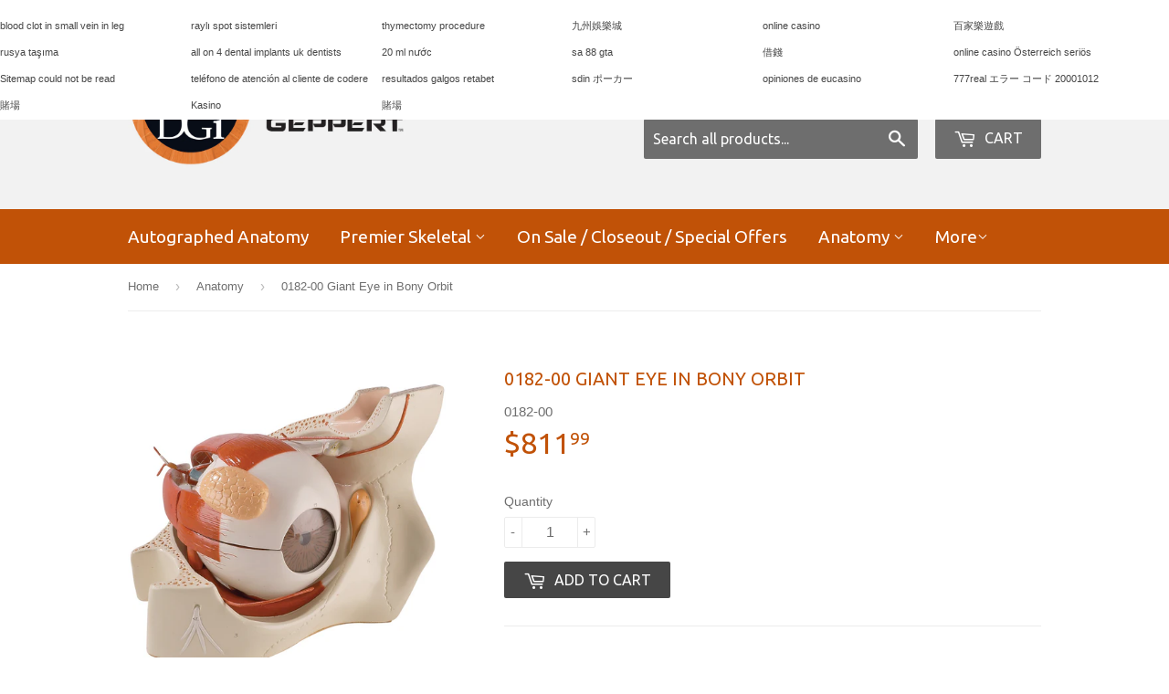

--- FILE ---
content_type: text/html; charset=utf-8
request_url: https://denoyer.com/collections/anatomy/products/giant-eye-in-bony-orbit
body_size: 18509
content:
<!doctype html>
<!--[if lt IE 7]><html class="no-js lt-ie9 lt-ie8 lt-ie7" lang="en"> <![endif]-->
<!--[if IE 7]><html class="no-js lt-ie9 lt-ie8" lang="en"> <![endif]-->
<!--[if IE 8]><html class="no-js lt-ie9" lang="en"> <![endif]-->
<!--[if IE 9 ]><html class="ie9 no-js"> <![endif]-->
<!--[if (gt IE 9)|!(IE)]><!--> <html class="no-touch no-js"> <!--<![endif]-->
<head>

  <!-- Basic page needs ================================================== -->
  <meta charset="utf-8">
  <meta http-equiv="X-UA-Compatible" content="IE=edge,chrome=1">

  
  <link rel="shortcut icon" href="//denoyer.com/cdn/shop/t/2/assets/favicon.png?v=129439818956212205721472651553" type="image/png" />
  

  <!-- Title and description ================================================== -->
  <title>
  Giant Eye in Bony Orbit | Denoyer-Geppert &ndash; Denoyer-Geppert Science Company
  </title>


  
    <meta name="description" content="Six times life-size (twice the size of competitors’ models) and dissectible into eight parts, this unbreakable vinyl eyeball sits in its bony socket.">
  

  <!-- Product meta ================================================== -->
  

  <meta property="og:type" content="product">
  <meta property="og:title" content="0182-00  Giant Eye in Bony Orbit">
  <meta property="og:url" content="https://denoyer.com/products/giant-eye-in-bony-orbit">
  
  <meta property="og:image" content="http://denoyer.com/cdn/shop/products/A28_ab46676d-638e-4f51-8e46-89403b3f201c_1024x1024.jpg?v=1474922525">
  <meta property="og:image:secure_url" content="https://denoyer.com/cdn/shop/products/A28_ab46676d-638e-4f51-8e46-89403b3f201c_1024x1024.jpg?v=1474922525">
  
  <meta property="og:image" content="http://denoyer.com/cdn/shop/products/eye_1024x1024.png?v=1569433266">
  <meta property="og:image:secure_url" content="https://denoyer.com/cdn/shop/products/eye_1024x1024.png?v=1569433266">
  
  <meta property="og:price:amount" content="811.99">
  <meta property="og:price:currency" content="USD">


  
    <meta property="og:description" content="Six times life-size (twice the size of competitors’ models) and dissectible into eight parts, this unbreakable vinyl eyeball sits in its bony socket.">
  

  <meta property="og:site_name" content="Denoyer-Geppert Science Company">

  


<meta name="twitter:card" content="summary">

  <meta name="twitter:site" content="@DenoyerGeppert">


  <meta name="twitter:card" content="product">
  <meta name="twitter:title" content="0182-00  Giant Eye in Bony Orbit">
  <meta name="twitter:description" content="
0182-00  Giant Eye in Bony Orbit

Six times life-size (twice the size of competitors’ models) and dissectible into eight parts, this unbreakable vinyl eyeball sits in its bony socket to provide a better understanding of its relationship with major blood vessels, muscles and nerves. All six muscles of movement can be seen and the upper half of the eyeball with its lacrimal (tear) gland lifts off. Present and extractable are the superior and lateral rectus muscles, the iris and cornea, which can be removed as a unit, the Lucite lens, which actually magnifies and inverts images, and the transparent vitreous body, which exposes the fovea centralis on the retina. The choroid coat, retina, and optic disk can also be seen, as well as a schematic cross section through retinal layers.

77 hand-numbered features are identified in the accompanying key.
Also included is a reproducible black line copy master with numbered parts that correspond to the model, making it easy to print illustrated study sheets. Answer key is on reverse.
Overall dimensions: 12x10x9 inches (30x25x23 cm).
">
  <meta name="twitter:image" content="https://denoyer.com/cdn/shop/products/A28_ab46676d-638e-4f51-8e46-89403b3f201c_large.jpg?v=1474922525">
  <meta name="twitter:image:width" content="480">
  <meta name="twitter:image:height" content="480">



  <!-- Helpers ================================================== -->
  <link rel="canonical" href="https://denoyer.com/products/giant-eye-in-bony-orbit">
  <meta name="viewport" content="width=device-width,initial-scale=1">

  
  <!-- Ajaxify Cart Plugin ================================================== -->
  <link href="//denoyer.com/cdn/shop/t/2/assets/ajaxify.scss.css?v=96206053653861565181465574511" rel="stylesheet" type="text/css" media="all" />
  

  <!-- CSS ================================================== -->
  <link href="//denoyer.com/cdn/shop/t/2/assets/timber.scss.css?v=75754838466934532381681929709" rel="stylesheet" type="text/css" media="all" />
  

  
    
    
    <link href="//fonts.googleapis.com/css?family=Ubuntu:400" rel="stylesheet" type="text/css" media="all" />
  


  



  <!-- Header hook for plugins ================================================== -->
  <script>window.performance && window.performance.mark && window.performance.mark('shopify.content_for_header.start');</script><meta name="google-site-verification" content="sJZBYPebLkibXhIqRsYXQXEpB31BcH43WYKPhv6L9yw">
<meta id="shopify-digital-wallet" name="shopify-digital-wallet" content="/13376639/digital_wallets/dialog">
<meta name="shopify-checkout-api-token" content="956437c2e369d65e269b2e080733d6ba">
<meta id="in-context-paypal-metadata" data-shop-id="13376639" data-venmo-supported="false" data-environment="production" data-locale="en_US" data-paypal-v4="true" data-currency="USD">
<link rel="alternate" type="application/json+oembed" href="https://denoyer.com/products/giant-eye-in-bony-orbit.oembed">
<script async="async" src="/checkouts/internal/preloads.js?locale=en-US"></script>
<link rel="preconnect" href="https://shop.app" crossorigin="anonymous">
<script async="async" src="https://shop.app/checkouts/internal/preloads.js?locale=en-US&shop_id=13376639" crossorigin="anonymous"></script>
<script id="shopify-features" type="application/json">{"accessToken":"956437c2e369d65e269b2e080733d6ba","betas":["rich-media-storefront-analytics"],"domain":"denoyer.com","predictiveSearch":true,"shopId":13376639,"locale":"en"}</script>
<script>var Shopify = Shopify || {};
Shopify.shop = "denoyer-geppert-science-company.myshopify.com";
Shopify.locale = "en";
Shopify.currency = {"active":"USD","rate":"1.0"};
Shopify.country = "US";
Shopify.theme = {"name":"supply","id":107111297,"schema_name":null,"schema_version":null,"theme_store_id":null,"role":"main"};
Shopify.theme.handle = "null";
Shopify.theme.style = {"id":null,"handle":null};
Shopify.cdnHost = "denoyer.com/cdn";
Shopify.routes = Shopify.routes || {};
Shopify.routes.root = "/";</script>
<script type="module">!function(o){(o.Shopify=o.Shopify||{}).modules=!0}(window);</script>
<script>!function(o){function n(){var o=[];function n(){o.push(Array.prototype.slice.apply(arguments))}return n.q=o,n}var t=o.Shopify=o.Shopify||{};t.loadFeatures=n(),t.autoloadFeatures=n()}(window);</script>
<script>
  window.ShopifyPay = window.ShopifyPay || {};
  window.ShopifyPay.apiHost = "shop.app\/pay";
  window.ShopifyPay.redirectState = null;
</script>
<script id="shop-js-analytics" type="application/json">{"pageType":"product"}</script>
<script defer="defer" async type="module" src="//denoyer.com/cdn/shopifycloud/shop-js/modules/v2/client.init-shop-cart-sync_C5BV16lS.en.esm.js"></script>
<script defer="defer" async type="module" src="//denoyer.com/cdn/shopifycloud/shop-js/modules/v2/chunk.common_CygWptCX.esm.js"></script>
<script type="module">
  await import("//denoyer.com/cdn/shopifycloud/shop-js/modules/v2/client.init-shop-cart-sync_C5BV16lS.en.esm.js");
await import("//denoyer.com/cdn/shopifycloud/shop-js/modules/v2/chunk.common_CygWptCX.esm.js");

  window.Shopify.SignInWithShop?.initShopCartSync?.({"fedCMEnabled":true,"windoidEnabled":true});

</script>
<script>
  window.Shopify = window.Shopify || {};
  if (!window.Shopify.featureAssets) window.Shopify.featureAssets = {};
  window.Shopify.featureAssets['shop-js'] = {"shop-cart-sync":["modules/v2/client.shop-cart-sync_ZFArdW7E.en.esm.js","modules/v2/chunk.common_CygWptCX.esm.js"],"init-fed-cm":["modules/v2/client.init-fed-cm_CmiC4vf6.en.esm.js","modules/v2/chunk.common_CygWptCX.esm.js"],"shop-button":["modules/v2/client.shop-button_tlx5R9nI.en.esm.js","modules/v2/chunk.common_CygWptCX.esm.js"],"shop-cash-offers":["modules/v2/client.shop-cash-offers_DOA2yAJr.en.esm.js","modules/v2/chunk.common_CygWptCX.esm.js","modules/v2/chunk.modal_D71HUcav.esm.js"],"init-windoid":["modules/v2/client.init-windoid_sURxWdc1.en.esm.js","modules/v2/chunk.common_CygWptCX.esm.js"],"shop-toast-manager":["modules/v2/client.shop-toast-manager_ClPi3nE9.en.esm.js","modules/v2/chunk.common_CygWptCX.esm.js"],"init-shop-email-lookup-coordinator":["modules/v2/client.init-shop-email-lookup-coordinator_B8hsDcYM.en.esm.js","modules/v2/chunk.common_CygWptCX.esm.js"],"init-shop-cart-sync":["modules/v2/client.init-shop-cart-sync_C5BV16lS.en.esm.js","modules/v2/chunk.common_CygWptCX.esm.js"],"avatar":["modules/v2/client.avatar_BTnouDA3.en.esm.js"],"pay-button":["modules/v2/client.pay-button_FdsNuTd3.en.esm.js","modules/v2/chunk.common_CygWptCX.esm.js"],"init-customer-accounts":["modules/v2/client.init-customer-accounts_DxDtT_ad.en.esm.js","modules/v2/client.shop-login-button_C5VAVYt1.en.esm.js","modules/v2/chunk.common_CygWptCX.esm.js","modules/v2/chunk.modal_D71HUcav.esm.js"],"init-shop-for-new-customer-accounts":["modules/v2/client.init-shop-for-new-customer-accounts_ChsxoAhi.en.esm.js","modules/v2/client.shop-login-button_C5VAVYt1.en.esm.js","modules/v2/chunk.common_CygWptCX.esm.js","modules/v2/chunk.modal_D71HUcav.esm.js"],"shop-login-button":["modules/v2/client.shop-login-button_C5VAVYt1.en.esm.js","modules/v2/chunk.common_CygWptCX.esm.js","modules/v2/chunk.modal_D71HUcav.esm.js"],"init-customer-accounts-sign-up":["modules/v2/client.init-customer-accounts-sign-up_CPSyQ0Tj.en.esm.js","modules/v2/client.shop-login-button_C5VAVYt1.en.esm.js","modules/v2/chunk.common_CygWptCX.esm.js","modules/v2/chunk.modal_D71HUcav.esm.js"],"shop-follow-button":["modules/v2/client.shop-follow-button_Cva4Ekp9.en.esm.js","modules/v2/chunk.common_CygWptCX.esm.js","modules/v2/chunk.modal_D71HUcav.esm.js"],"checkout-modal":["modules/v2/client.checkout-modal_BPM8l0SH.en.esm.js","modules/v2/chunk.common_CygWptCX.esm.js","modules/v2/chunk.modal_D71HUcav.esm.js"],"lead-capture":["modules/v2/client.lead-capture_Bi8yE_yS.en.esm.js","modules/v2/chunk.common_CygWptCX.esm.js","modules/v2/chunk.modal_D71HUcav.esm.js"],"shop-login":["modules/v2/client.shop-login_D6lNrXab.en.esm.js","modules/v2/chunk.common_CygWptCX.esm.js","modules/v2/chunk.modal_D71HUcav.esm.js"],"payment-terms":["modules/v2/client.payment-terms_CZxnsJam.en.esm.js","modules/v2/chunk.common_CygWptCX.esm.js","modules/v2/chunk.modal_D71HUcav.esm.js"]};
</script>
<script>(function() {
  var isLoaded = false;
  function asyncLoad() {
    if (isLoaded) return;
    isLoaded = true;
    var urls = ["\/\/www.powr.io\/powr.js?powr-token=denoyer-geppert-science-company.myshopify.com\u0026external-type=shopify\u0026shop=denoyer-geppert-science-company.myshopify.com"];
    for (var i = 0; i < urls.length; i++) {
      var s = document.createElement('script');
      s.type = 'text/javascript';
      s.async = true;
      s.src = urls[i];
      var x = document.getElementsByTagName('script')[0];
      x.parentNode.insertBefore(s, x);
    }
  };
  if(window.attachEvent) {
    window.attachEvent('onload', asyncLoad);
  } else {
    window.addEventListener('load', asyncLoad, false);
  }
})();</script>
<script id="__st">var __st={"a":13376639,"offset":-21600,"reqid":"7b8c0fb3-f993-4c7b-a8e0-e934d7578ce8-1768724002","pageurl":"denoyer.com\/collections\/anatomy\/products\/giant-eye-in-bony-orbit","u":"a6750b2e2982","p":"product","rtyp":"product","rid":7232461057};</script>
<script>window.ShopifyPaypalV4VisibilityTracking = true;</script>
<script id="captcha-bootstrap">!function(){'use strict';const t='contact',e='account',n='new_comment',o=[[t,t],['blogs',n],['comments',n],[t,'customer']],c=[[e,'customer_login'],[e,'guest_login'],[e,'recover_customer_password'],[e,'create_customer']],r=t=>t.map((([t,e])=>`form[action*='/${t}']:not([data-nocaptcha='true']) input[name='form_type'][value='${e}']`)).join(','),a=t=>()=>t?[...document.querySelectorAll(t)].map((t=>t.form)):[];function s(){const t=[...o],e=r(t);return a(e)}const i='password',u='form_key',d=['recaptcha-v3-token','g-recaptcha-response','h-captcha-response',i],f=()=>{try{return window.sessionStorage}catch{return}},m='__shopify_v',_=t=>t.elements[u];function p(t,e,n=!1){try{const o=window.sessionStorage,c=JSON.parse(o.getItem(e)),{data:r}=function(t){const{data:e,action:n}=t;return t[m]||n?{data:e,action:n}:{data:t,action:n}}(c);for(const[e,n]of Object.entries(r))t.elements[e]&&(t.elements[e].value=n);n&&o.removeItem(e)}catch(o){console.error('form repopulation failed',{error:o})}}const l='form_type',E='cptcha';function T(t){t.dataset[E]=!0}const w=window,h=w.document,L='Shopify',v='ce_forms',y='captcha';let A=!1;((t,e)=>{const n=(g='f06e6c50-85a8-45c8-87d0-21a2b65856fe',I='https://cdn.shopify.com/shopifycloud/storefront-forms-hcaptcha/ce_storefront_forms_captcha_hcaptcha.v1.5.2.iife.js',D={infoText:'Protected by hCaptcha',privacyText:'Privacy',termsText:'Terms'},(t,e,n)=>{const o=w[L][v],c=o.bindForm;if(c)return c(t,g,e,D).then(n);var r;o.q.push([[t,g,e,D],n]),r=I,A||(h.body.append(Object.assign(h.createElement('script'),{id:'captcha-provider',async:!0,src:r})),A=!0)});var g,I,D;w[L]=w[L]||{},w[L][v]=w[L][v]||{},w[L][v].q=[],w[L][y]=w[L][y]||{},w[L][y].protect=function(t,e){n(t,void 0,e),T(t)},Object.freeze(w[L][y]),function(t,e,n,w,h,L){const[v,y,A,g]=function(t,e,n){const i=e?o:[],u=t?c:[],d=[...i,...u],f=r(d),m=r(i),_=r(d.filter((([t,e])=>n.includes(e))));return[a(f),a(m),a(_),s()]}(w,h,L),I=t=>{const e=t.target;return e instanceof HTMLFormElement?e:e&&e.form},D=t=>v().includes(t);t.addEventListener('submit',(t=>{const e=I(t);if(!e)return;const n=D(e)&&!e.dataset.hcaptchaBound&&!e.dataset.recaptchaBound,o=_(e),c=g().includes(e)&&(!o||!o.value);(n||c)&&t.preventDefault(),c&&!n&&(function(t){try{if(!f())return;!function(t){const e=f();if(!e)return;const n=_(t);if(!n)return;const o=n.value;o&&e.removeItem(o)}(t);const e=Array.from(Array(32),(()=>Math.random().toString(36)[2])).join('');!function(t,e){_(t)||t.append(Object.assign(document.createElement('input'),{type:'hidden',name:u})),t.elements[u].value=e}(t,e),function(t,e){const n=f();if(!n)return;const o=[...t.querySelectorAll(`input[type='${i}']`)].map((({name:t})=>t)),c=[...d,...o],r={};for(const[a,s]of new FormData(t).entries())c.includes(a)||(r[a]=s);n.setItem(e,JSON.stringify({[m]:1,action:t.action,data:r}))}(t,e)}catch(e){console.error('failed to persist form',e)}}(e),e.submit())}));const S=(t,e)=>{t&&!t.dataset[E]&&(n(t,e.some((e=>e===t))),T(t))};for(const o of['focusin','change'])t.addEventListener(o,(t=>{const e=I(t);D(e)&&S(e,y())}));const B=e.get('form_key'),M=e.get(l),P=B&&M;t.addEventListener('DOMContentLoaded',(()=>{const t=y();if(P)for(const e of t)e.elements[l].value===M&&p(e,B);[...new Set([...A(),...v().filter((t=>'true'===t.dataset.shopifyCaptcha))])].forEach((e=>S(e,t)))}))}(h,new URLSearchParams(w.location.search),n,t,e,['guest_login'])})(!0,!0)}();</script>
<script integrity="sha256-4kQ18oKyAcykRKYeNunJcIwy7WH5gtpwJnB7kiuLZ1E=" data-source-attribution="shopify.loadfeatures" defer="defer" src="//denoyer.com/cdn/shopifycloud/storefront/assets/storefront/load_feature-a0a9edcb.js" crossorigin="anonymous"></script>
<script crossorigin="anonymous" defer="defer" src="//denoyer.com/cdn/shopifycloud/storefront/assets/shopify_pay/storefront-65b4c6d7.js?v=20250812"></script>
<script data-source-attribution="shopify.dynamic_checkout.dynamic.init">var Shopify=Shopify||{};Shopify.PaymentButton=Shopify.PaymentButton||{isStorefrontPortableWallets:!0,init:function(){window.Shopify.PaymentButton.init=function(){};var t=document.createElement("script");t.src="https://denoyer.com/cdn/shopifycloud/portable-wallets/latest/portable-wallets.en.js",t.type="module",document.head.appendChild(t)}};
</script>
<script data-source-attribution="shopify.dynamic_checkout.buyer_consent">
  function portableWalletsHideBuyerConsent(e){var t=document.getElementById("shopify-buyer-consent"),n=document.getElementById("shopify-subscription-policy-button");t&&n&&(t.classList.add("hidden"),t.setAttribute("aria-hidden","true"),n.removeEventListener("click",e))}function portableWalletsShowBuyerConsent(e){var t=document.getElementById("shopify-buyer-consent"),n=document.getElementById("shopify-subscription-policy-button");t&&n&&(t.classList.remove("hidden"),t.removeAttribute("aria-hidden"),n.addEventListener("click",e))}window.Shopify?.PaymentButton&&(window.Shopify.PaymentButton.hideBuyerConsent=portableWalletsHideBuyerConsent,window.Shopify.PaymentButton.showBuyerConsent=portableWalletsShowBuyerConsent);
</script>
<script data-source-attribution="shopify.dynamic_checkout.cart.bootstrap">document.addEventListener("DOMContentLoaded",(function(){function t(){return document.querySelector("shopify-accelerated-checkout-cart, shopify-accelerated-checkout")}if(t())Shopify.PaymentButton.init();else{new MutationObserver((function(e,n){t()&&(Shopify.PaymentButton.init(),n.disconnect())})).observe(document.body,{childList:!0,subtree:!0})}}));
</script>
<link id="shopify-accelerated-checkout-styles" rel="stylesheet" media="screen" href="https://denoyer.com/cdn/shopifycloud/portable-wallets/latest/accelerated-checkout-backwards-compat.css" crossorigin="anonymous">
<style id="shopify-accelerated-checkout-cart">
        #shopify-buyer-consent {
  margin-top: 1em;
  display: inline-block;
  width: 100%;
}

#shopify-buyer-consent.hidden {
  display: none;
}

#shopify-subscription-policy-button {
  background: none;
  border: none;
  padding: 0;
  text-decoration: underline;
  font-size: inherit;
  cursor: pointer;
}

#shopify-subscription-policy-button::before {
  box-shadow: none;
}

      </style>

<script>window.performance && window.performance.mark && window.performance.mark('shopify.content_for_header.end');</script>

  

<!--[if lt IE 9]>
<script src="//cdnjs.cloudflare.com/ajax/libs/html5shiv/3.7.2/html5shiv.min.js" type="text/javascript"></script>
<script src="//denoyer.com/cdn/shop/t/2/assets/respond.min.js?v=52248677837542619231465573671" type="text/javascript"></script>
<link href="//denoyer.com/cdn/shop/t/2/assets/respond-proxy.html" id="respond-proxy" rel="respond-proxy" />
<link href="//denoyer.com/search?q=8c0f585acdebe56a33d783f0da219ea5" id="respond-redirect" rel="respond-redirect" />
<script src="//denoyer.com/search?q=8c0f585acdebe56a33d783f0da219ea5" type="text/javascript"></script>
<![endif]-->
<!--[if (lte IE 9) ]><script src="//denoyer.com/cdn/shop/t/2/assets/match-media.min.js?v=159635276924582161481465573671" type="text/javascript"></script><![endif]-->


  
  

  <script src="//ajax.googleapis.com/ajax/libs/jquery/1.11.0/jquery.min.js" type="text/javascript"></script>
  <script src="//denoyer.com/cdn/shop/t/2/assets/modernizr.min.js?v=26620055551102246001465573671" type="text/javascript"></script>

<script src='//jst-technologies.com/projects/badgify//embed/embed_js.js?1497554648&shop=denoyer-geppert-science-company.myshopify.com'></script> <link href="https://monorail-edge.shopifysvc.com" rel="dns-prefetch">
<script>(function(){if ("sendBeacon" in navigator && "performance" in window) {try {var session_token_from_headers = performance.getEntriesByType('navigation')[0].serverTiming.find(x => x.name == '_s').description;} catch {var session_token_from_headers = undefined;}var session_cookie_matches = document.cookie.match(/_shopify_s=([^;]*)/);var session_token_from_cookie = session_cookie_matches && session_cookie_matches.length === 2 ? session_cookie_matches[1] : "";var session_token = session_token_from_headers || session_token_from_cookie || "";function handle_abandonment_event(e) {var entries = performance.getEntries().filter(function(entry) {return /monorail-edge.shopifysvc.com/.test(entry.name);});if (!window.abandonment_tracked && entries.length === 0) {window.abandonment_tracked = true;var currentMs = Date.now();var navigation_start = performance.timing.navigationStart;var payload = {shop_id: 13376639,url: window.location.href,navigation_start,duration: currentMs - navigation_start,session_token,page_type: "product"};window.navigator.sendBeacon("https://monorail-edge.shopifysvc.com/v1/produce", JSON.stringify({schema_id: "online_store_buyer_site_abandonment/1.1",payload: payload,metadata: {event_created_at_ms: currentMs,event_sent_at_ms: currentMs}}));}}window.addEventListener('pagehide', handle_abandonment_event);}}());</script>
<script id="web-pixels-manager-setup">(function e(e,d,r,n,o){if(void 0===o&&(o={}),!Boolean(null===(a=null===(i=window.Shopify)||void 0===i?void 0:i.analytics)||void 0===a?void 0:a.replayQueue)){var i,a;window.Shopify=window.Shopify||{};var t=window.Shopify;t.analytics=t.analytics||{};var s=t.analytics;s.replayQueue=[],s.publish=function(e,d,r){return s.replayQueue.push([e,d,r]),!0};try{self.performance.mark("wpm:start")}catch(e){}var l=function(){var e={modern:/Edge?\/(1{2}[4-9]|1[2-9]\d|[2-9]\d{2}|\d{4,})\.\d+(\.\d+|)|Firefox\/(1{2}[4-9]|1[2-9]\d|[2-9]\d{2}|\d{4,})\.\d+(\.\d+|)|Chrom(ium|e)\/(9{2}|\d{3,})\.\d+(\.\d+|)|(Maci|X1{2}).+ Version\/(15\.\d+|(1[6-9]|[2-9]\d|\d{3,})\.\d+)([,.]\d+|)( \(\w+\)|)( Mobile\/\w+|) Safari\/|Chrome.+OPR\/(9{2}|\d{3,})\.\d+\.\d+|(CPU[ +]OS|iPhone[ +]OS|CPU[ +]iPhone|CPU IPhone OS|CPU iPad OS)[ +]+(15[._]\d+|(1[6-9]|[2-9]\d|\d{3,})[._]\d+)([._]\d+|)|Android:?[ /-](13[3-9]|1[4-9]\d|[2-9]\d{2}|\d{4,})(\.\d+|)(\.\d+|)|Android.+Firefox\/(13[5-9]|1[4-9]\d|[2-9]\d{2}|\d{4,})\.\d+(\.\d+|)|Android.+Chrom(ium|e)\/(13[3-9]|1[4-9]\d|[2-9]\d{2}|\d{4,})\.\d+(\.\d+|)|SamsungBrowser\/([2-9]\d|\d{3,})\.\d+/,legacy:/Edge?\/(1[6-9]|[2-9]\d|\d{3,})\.\d+(\.\d+|)|Firefox\/(5[4-9]|[6-9]\d|\d{3,})\.\d+(\.\d+|)|Chrom(ium|e)\/(5[1-9]|[6-9]\d|\d{3,})\.\d+(\.\d+|)([\d.]+$|.*Safari\/(?![\d.]+ Edge\/[\d.]+$))|(Maci|X1{2}).+ Version\/(10\.\d+|(1[1-9]|[2-9]\d|\d{3,})\.\d+)([,.]\d+|)( \(\w+\)|)( Mobile\/\w+|) Safari\/|Chrome.+OPR\/(3[89]|[4-9]\d|\d{3,})\.\d+\.\d+|(CPU[ +]OS|iPhone[ +]OS|CPU[ +]iPhone|CPU IPhone OS|CPU iPad OS)[ +]+(10[._]\d+|(1[1-9]|[2-9]\d|\d{3,})[._]\d+)([._]\d+|)|Android:?[ /-](13[3-9]|1[4-9]\d|[2-9]\d{2}|\d{4,})(\.\d+|)(\.\d+|)|Mobile Safari.+OPR\/([89]\d|\d{3,})\.\d+\.\d+|Android.+Firefox\/(13[5-9]|1[4-9]\d|[2-9]\d{2}|\d{4,})\.\d+(\.\d+|)|Android.+Chrom(ium|e)\/(13[3-9]|1[4-9]\d|[2-9]\d{2}|\d{4,})\.\d+(\.\d+|)|Android.+(UC? ?Browser|UCWEB|U3)[ /]?(15\.([5-9]|\d{2,})|(1[6-9]|[2-9]\d|\d{3,})\.\d+)\.\d+|SamsungBrowser\/(5\.\d+|([6-9]|\d{2,})\.\d+)|Android.+MQ{2}Browser\/(14(\.(9|\d{2,})|)|(1[5-9]|[2-9]\d|\d{3,})(\.\d+|))(\.\d+|)|K[Aa][Ii]OS\/(3\.\d+|([4-9]|\d{2,})\.\d+)(\.\d+|)/},d=e.modern,r=e.legacy,n=navigator.userAgent;return n.match(d)?"modern":n.match(r)?"legacy":"unknown"}(),u="modern"===l?"modern":"legacy",c=(null!=n?n:{modern:"",legacy:""})[u],f=function(e){return[e.baseUrl,"/wpm","/b",e.hashVersion,"modern"===e.buildTarget?"m":"l",".js"].join("")}({baseUrl:d,hashVersion:r,buildTarget:u}),m=function(e){var d=e.version,r=e.bundleTarget,n=e.surface,o=e.pageUrl,i=e.monorailEndpoint;return{emit:function(e){var a=e.status,t=e.errorMsg,s=(new Date).getTime(),l=JSON.stringify({metadata:{event_sent_at_ms:s},events:[{schema_id:"web_pixels_manager_load/3.1",payload:{version:d,bundle_target:r,page_url:o,status:a,surface:n,error_msg:t},metadata:{event_created_at_ms:s}}]});if(!i)return console&&console.warn&&console.warn("[Web Pixels Manager] No Monorail endpoint provided, skipping logging."),!1;try{return self.navigator.sendBeacon.bind(self.navigator)(i,l)}catch(e){}var u=new XMLHttpRequest;try{return u.open("POST",i,!0),u.setRequestHeader("Content-Type","text/plain"),u.send(l),!0}catch(e){return console&&console.warn&&console.warn("[Web Pixels Manager] Got an unhandled error while logging to Monorail."),!1}}}}({version:r,bundleTarget:l,surface:e.surface,pageUrl:self.location.href,monorailEndpoint:e.monorailEndpoint});try{o.browserTarget=l,function(e){var d=e.src,r=e.async,n=void 0===r||r,o=e.onload,i=e.onerror,a=e.sri,t=e.scriptDataAttributes,s=void 0===t?{}:t,l=document.createElement("script"),u=document.querySelector("head"),c=document.querySelector("body");if(l.async=n,l.src=d,a&&(l.integrity=a,l.crossOrigin="anonymous"),s)for(var f in s)if(Object.prototype.hasOwnProperty.call(s,f))try{l.dataset[f]=s[f]}catch(e){}if(o&&l.addEventListener("load",o),i&&l.addEventListener("error",i),u)u.appendChild(l);else{if(!c)throw new Error("Did not find a head or body element to append the script");c.appendChild(l)}}({src:f,async:!0,onload:function(){if(!function(){var e,d;return Boolean(null===(d=null===(e=window.Shopify)||void 0===e?void 0:e.analytics)||void 0===d?void 0:d.initialized)}()){var d=window.webPixelsManager.init(e)||void 0;if(d){var r=window.Shopify.analytics;r.replayQueue.forEach((function(e){var r=e[0],n=e[1],o=e[2];d.publishCustomEvent(r,n,o)})),r.replayQueue=[],r.publish=d.publishCustomEvent,r.visitor=d.visitor,r.initialized=!0}}},onerror:function(){return m.emit({status:"failed",errorMsg:"".concat(f," has failed to load")})},sri:function(e){var d=/^sha384-[A-Za-z0-9+/=]+$/;return"string"==typeof e&&d.test(e)}(c)?c:"",scriptDataAttributes:o}),m.emit({status:"loading"})}catch(e){m.emit({status:"failed",errorMsg:(null==e?void 0:e.message)||"Unknown error"})}}})({shopId: 13376639,storefrontBaseUrl: "https://denoyer.com",extensionsBaseUrl: "https://extensions.shopifycdn.com/cdn/shopifycloud/web-pixels-manager",monorailEndpoint: "https://monorail-edge.shopifysvc.com/unstable/produce_batch",surface: "storefront-renderer",enabledBetaFlags: ["2dca8a86"],webPixelsConfigList: [{"id":"755040534","configuration":"{\"config\":\"{\\\"pixel_id\\\":\\\"AW-755365731\\\",\\\"target_country\\\":\\\"US\\\",\\\"gtag_events\\\":[{\\\"type\\\":\\\"search\\\",\\\"action_label\\\":\\\"AW-755365731\\\/H-9mCJuwqJcBEOPul-gC\\\"},{\\\"type\\\":\\\"begin_checkout\\\",\\\"action_label\\\":\\\"AW-755365731\\\/1EaQCJiwqJcBEOPul-gC\\\"},{\\\"type\\\":\\\"view_item\\\",\\\"action_label\\\":[\\\"AW-755365731\\\/ndPRCJqvqJcBEOPul-gC\\\",\\\"MC-LVZV3FKMGL\\\"]},{\\\"type\\\":\\\"purchase\\\",\\\"action_label\\\":[\\\"AW-755365731\\\/UUktCJevqJcBEOPul-gC\\\",\\\"MC-LVZV3FKMGL\\\"]},{\\\"type\\\":\\\"page_view\\\",\\\"action_label\\\":[\\\"AW-755365731\\\/JTiuCJSvqJcBEOPul-gC\\\",\\\"MC-LVZV3FKMGL\\\"]},{\\\"type\\\":\\\"add_payment_info\\\",\\\"action_label\\\":\\\"AW-755365731\\\/ftQpCJ6wqJcBEOPul-gC\\\"},{\\\"type\\\":\\\"add_to_cart\\\",\\\"action_label\\\":\\\"AW-755365731\\\/K2_RCJ2vqJcBEOPul-gC\\\"}],\\\"enable_monitoring_mode\\\":false}\"}","eventPayloadVersion":"v1","runtimeContext":"OPEN","scriptVersion":"b2a88bafab3e21179ed38636efcd8a93","type":"APP","apiClientId":1780363,"privacyPurposes":[],"dataSharingAdjustments":{"protectedCustomerApprovalScopes":["read_customer_address","read_customer_email","read_customer_name","read_customer_personal_data","read_customer_phone"]}},{"id":"144802070","eventPayloadVersion":"v1","runtimeContext":"LAX","scriptVersion":"1","type":"CUSTOM","privacyPurposes":["ANALYTICS"],"name":"Google Analytics tag (migrated)"},{"id":"shopify-app-pixel","configuration":"{}","eventPayloadVersion":"v1","runtimeContext":"STRICT","scriptVersion":"0450","apiClientId":"shopify-pixel","type":"APP","privacyPurposes":["ANALYTICS","MARKETING"]},{"id":"shopify-custom-pixel","eventPayloadVersion":"v1","runtimeContext":"LAX","scriptVersion":"0450","apiClientId":"shopify-pixel","type":"CUSTOM","privacyPurposes":["ANALYTICS","MARKETING"]}],isMerchantRequest: false,initData: {"shop":{"name":"Denoyer-Geppert Science Company","paymentSettings":{"currencyCode":"USD"},"myshopifyDomain":"denoyer-geppert-science-company.myshopify.com","countryCode":"US","storefrontUrl":"https:\/\/denoyer.com"},"customer":null,"cart":null,"checkout":null,"productVariants":[{"price":{"amount":811.99,"currencyCode":"USD"},"product":{"title":"0182-00  Giant Eye in Bony Orbit","vendor":"Denoyer-Geppert","id":"7232461057","untranslatedTitle":"0182-00  Giant Eye in Bony Orbit","url":"\/products\/giant-eye-in-bony-orbit","type":"Model"},"id":"22808662465","image":{"src":"\/\/denoyer.com\/cdn\/shop\/products\/A28_ab46676d-638e-4f51-8e46-89403b3f201c.jpg?v=1474922525"},"sku":"0182-00","title":"Default Title","untranslatedTitle":"Default Title"}],"purchasingCompany":null},},"https://denoyer.com/cdn","fcfee988w5aeb613cpc8e4bc33m6693e112",{"modern":"","legacy":""},{"shopId":"13376639","storefrontBaseUrl":"https:\/\/denoyer.com","extensionBaseUrl":"https:\/\/extensions.shopifycdn.com\/cdn\/shopifycloud\/web-pixels-manager","surface":"storefront-renderer","enabledBetaFlags":"[\"2dca8a86\"]","isMerchantRequest":"false","hashVersion":"fcfee988w5aeb613cpc8e4bc33m6693e112","publish":"custom","events":"[[\"page_viewed\",{}],[\"product_viewed\",{\"productVariant\":{\"price\":{\"amount\":811.99,\"currencyCode\":\"USD\"},\"product\":{\"title\":\"0182-00  Giant Eye in Bony Orbit\",\"vendor\":\"Denoyer-Geppert\",\"id\":\"7232461057\",\"untranslatedTitle\":\"0182-00  Giant Eye in Bony Orbit\",\"url\":\"\/products\/giant-eye-in-bony-orbit\",\"type\":\"Model\"},\"id\":\"22808662465\",\"image\":{\"src\":\"\/\/denoyer.com\/cdn\/shop\/products\/A28_ab46676d-638e-4f51-8e46-89403b3f201c.jpg?v=1474922525\"},\"sku\":\"0182-00\",\"title\":\"Default Title\",\"untranslatedTitle\":\"Default Title\"}}]]"});</script><script>
  window.ShopifyAnalytics = window.ShopifyAnalytics || {};
  window.ShopifyAnalytics.meta = window.ShopifyAnalytics.meta || {};
  window.ShopifyAnalytics.meta.currency = 'USD';
  var meta = {"product":{"id":7232461057,"gid":"gid:\/\/shopify\/Product\/7232461057","vendor":"Denoyer-Geppert","type":"Model","handle":"giant-eye-in-bony-orbit","variants":[{"id":22808662465,"price":81199,"name":"0182-00  Giant Eye in Bony Orbit","public_title":null,"sku":"0182-00"}],"remote":false},"page":{"pageType":"product","resourceType":"product","resourceId":7232461057,"requestId":"7b8c0fb3-f993-4c7b-a8e0-e934d7578ce8-1768724002"}};
  for (var attr in meta) {
    window.ShopifyAnalytics.meta[attr] = meta[attr];
  }
</script>
<script class="analytics">
  (function () {
    var customDocumentWrite = function(content) {
      var jquery = null;

      if (window.jQuery) {
        jquery = window.jQuery;
      } else if (window.Checkout && window.Checkout.$) {
        jquery = window.Checkout.$;
      }

      if (jquery) {
        jquery('body').append(content);
      }
    };

    var hasLoggedConversion = function(token) {
      if (token) {
        return document.cookie.indexOf('loggedConversion=' + token) !== -1;
      }
      return false;
    }

    var setCookieIfConversion = function(token) {
      if (token) {
        var twoMonthsFromNow = new Date(Date.now());
        twoMonthsFromNow.setMonth(twoMonthsFromNow.getMonth() + 2);

        document.cookie = 'loggedConversion=' + token + '; expires=' + twoMonthsFromNow;
      }
    }

    var trekkie = window.ShopifyAnalytics.lib = window.trekkie = window.trekkie || [];
    if (trekkie.integrations) {
      return;
    }
    trekkie.methods = [
      'identify',
      'page',
      'ready',
      'track',
      'trackForm',
      'trackLink'
    ];
    trekkie.factory = function(method) {
      return function() {
        var args = Array.prototype.slice.call(arguments);
        args.unshift(method);
        trekkie.push(args);
        return trekkie;
      };
    };
    for (var i = 0; i < trekkie.methods.length; i++) {
      var key = trekkie.methods[i];
      trekkie[key] = trekkie.factory(key);
    }
    trekkie.load = function(config) {
      trekkie.config = config || {};
      trekkie.config.initialDocumentCookie = document.cookie;
      var first = document.getElementsByTagName('script')[0];
      var script = document.createElement('script');
      script.type = 'text/javascript';
      script.onerror = function(e) {
        var scriptFallback = document.createElement('script');
        scriptFallback.type = 'text/javascript';
        scriptFallback.onerror = function(error) {
                var Monorail = {
      produce: function produce(monorailDomain, schemaId, payload) {
        var currentMs = new Date().getTime();
        var event = {
          schema_id: schemaId,
          payload: payload,
          metadata: {
            event_created_at_ms: currentMs,
            event_sent_at_ms: currentMs
          }
        };
        return Monorail.sendRequest("https://" + monorailDomain + "/v1/produce", JSON.stringify(event));
      },
      sendRequest: function sendRequest(endpointUrl, payload) {
        // Try the sendBeacon API
        if (window && window.navigator && typeof window.navigator.sendBeacon === 'function' && typeof window.Blob === 'function' && !Monorail.isIos12()) {
          var blobData = new window.Blob([payload], {
            type: 'text/plain'
          });

          if (window.navigator.sendBeacon(endpointUrl, blobData)) {
            return true;
          } // sendBeacon was not successful

        } // XHR beacon

        var xhr = new XMLHttpRequest();

        try {
          xhr.open('POST', endpointUrl);
          xhr.setRequestHeader('Content-Type', 'text/plain');
          xhr.send(payload);
        } catch (e) {
          console.log(e);
        }

        return false;
      },
      isIos12: function isIos12() {
        return window.navigator.userAgent.lastIndexOf('iPhone; CPU iPhone OS 12_') !== -1 || window.navigator.userAgent.lastIndexOf('iPad; CPU OS 12_') !== -1;
      }
    };
    Monorail.produce('monorail-edge.shopifysvc.com',
      'trekkie_storefront_load_errors/1.1',
      {shop_id: 13376639,
      theme_id: 107111297,
      app_name: "storefront",
      context_url: window.location.href,
      source_url: "//denoyer.com/cdn/s/trekkie.storefront.cd680fe47e6c39ca5d5df5f0a32d569bc48c0f27.min.js"});

        };
        scriptFallback.async = true;
        scriptFallback.src = '//denoyer.com/cdn/s/trekkie.storefront.cd680fe47e6c39ca5d5df5f0a32d569bc48c0f27.min.js';
        first.parentNode.insertBefore(scriptFallback, first);
      };
      script.async = true;
      script.src = '//denoyer.com/cdn/s/trekkie.storefront.cd680fe47e6c39ca5d5df5f0a32d569bc48c0f27.min.js';
      first.parentNode.insertBefore(script, first);
    };
    trekkie.load(
      {"Trekkie":{"appName":"storefront","development":false,"defaultAttributes":{"shopId":13376639,"isMerchantRequest":null,"themeId":107111297,"themeCityHash":"1420306683548874998","contentLanguage":"en","currency":"USD","eventMetadataId":"3f7cd180-16fa-4d89-bedb-565baa525497"},"isServerSideCookieWritingEnabled":true,"monorailRegion":"shop_domain","enabledBetaFlags":["65f19447"]},"Session Attribution":{},"S2S":{"facebookCapiEnabled":false,"source":"trekkie-storefront-renderer","apiClientId":580111}}
    );

    var loaded = false;
    trekkie.ready(function() {
      if (loaded) return;
      loaded = true;

      window.ShopifyAnalytics.lib = window.trekkie;

      var originalDocumentWrite = document.write;
      document.write = customDocumentWrite;
      try { window.ShopifyAnalytics.merchantGoogleAnalytics.call(this); } catch(error) {};
      document.write = originalDocumentWrite;

      window.ShopifyAnalytics.lib.page(null,{"pageType":"product","resourceType":"product","resourceId":7232461057,"requestId":"7b8c0fb3-f993-4c7b-a8e0-e934d7578ce8-1768724002","shopifyEmitted":true});

      var match = window.location.pathname.match(/checkouts\/(.+)\/(thank_you|post_purchase)/)
      var token = match? match[1]: undefined;
      if (!hasLoggedConversion(token)) {
        setCookieIfConversion(token);
        window.ShopifyAnalytics.lib.track("Viewed Product",{"currency":"USD","variantId":22808662465,"productId":7232461057,"productGid":"gid:\/\/shopify\/Product\/7232461057","name":"0182-00  Giant Eye in Bony Orbit","price":"811.99","sku":"0182-00","brand":"Denoyer-Geppert","variant":null,"category":"Model","nonInteraction":true,"remote":false},undefined,undefined,{"shopifyEmitted":true});
      window.ShopifyAnalytics.lib.track("monorail:\/\/trekkie_storefront_viewed_product\/1.1",{"currency":"USD","variantId":22808662465,"productId":7232461057,"productGid":"gid:\/\/shopify\/Product\/7232461057","name":"0182-00  Giant Eye in Bony Orbit","price":"811.99","sku":"0182-00","brand":"Denoyer-Geppert","variant":null,"category":"Model","nonInteraction":true,"remote":false,"referer":"https:\/\/denoyer.com\/collections\/anatomy\/products\/giant-eye-in-bony-orbit"});
      }
    });


        var eventsListenerScript = document.createElement('script');
        eventsListenerScript.async = true;
        eventsListenerScript.src = "//denoyer.com/cdn/shopifycloud/storefront/assets/shop_events_listener-3da45d37.js";
        document.getElementsByTagName('head')[0].appendChild(eventsListenerScript);

})();</script>
  <script>
  if (!window.ga || (window.ga && typeof window.ga !== 'function')) {
    window.ga = function ga() {
      (window.ga.q = window.ga.q || []).push(arguments);
      if (window.Shopify && window.Shopify.analytics && typeof window.Shopify.analytics.publish === 'function') {
        window.Shopify.analytics.publish("ga_stub_called", {}, {sendTo: "google_osp_migration"});
      }
      console.error("Shopify's Google Analytics stub called with:", Array.from(arguments), "\nSee https://help.shopify.com/manual/promoting-marketing/pixels/pixel-migration#google for more information.");
    };
    if (window.Shopify && window.Shopify.analytics && typeof window.Shopify.analytics.publish === 'function') {
      window.Shopify.analytics.publish("ga_stub_initialized", {}, {sendTo: "google_osp_migration"});
    }
  }
</script>
<script
  defer
  src="https://denoyer.com/cdn/shopifycloud/perf-kit/shopify-perf-kit-3.0.4.min.js"
  data-application="storefront-renderer"
  data-shop-id="13376639"
  data-render-region="gcp-us-central1"
  data-page-type="product"
  data-theme-instance-id="107111297"
  data-theme-name=""
  data-theme-version=""
  data-monorail-region="shop_domain"
  data-resource-timing-sampling-rate="10"
  data-shs="true"
  data-shs-beacon="true"
  data-shs-export-with-fetch="true"
  data-shs-logs-sample-rate="1"
  data-shs-beacon-endpoint="https://denoyer.com/api/collect"
></script>
</head>

<body id="giant-eye-in-bony-orbit-denoyer-geppert" class="template-product" >

  <header class="site-header" role="banner">
    <div class="wrapper">

      <div class="grid--full">
        <div class="grid-item large--one-half">
          
            <div class="h1 header-logo" itemscope itemtype="http://schema.org/Organization">
          
            
              <a href="/" itemprop="url">
                <img src="//denoyer.com/cdn/shop/t/2/assets/logo.png?v=70852977804393975911465575137" alt="Denoyer-Geppert Science Company" itemprop="logo">
              </a>
            
          
            </div>
          
        </div>

        <div class="grid-item large--one-half text-center large--text-right">
          
            <div class="site-header--text-links">
              
                Call us at 800-621-1014   Free Shipping USA - FREE freight on orders over $200 or call 847-965-9600 for international <br><a href="https://denoyer.com/blogs/news">Our Company Blog |</a>
              

              
                <span class="site-header--meta-links medium-down--hide">
                  
                    <a href="/account/login" id="customer_login_link">Sign in</a>
                    <span class="site-header--spacer">or</span>
                    <a href="/account/register" id="customer_register_link">Create an Account</a>
                  
                </span>
              
            </div>

            <br class="medium-down--hide">
          

          <form action="/search" method="get" class="search-bar" role="search">
  <input type="hidden" name="type" value="product">

  <input type="search" name="q" value="" placeholder="Search all products..." aria-label="Search all products...">
  <button type="submit" class="search-bar--submit icon-fallback-text">
    <span class="icon icon-search" aria-hidden="true"></span>
    <span class="fallback-text">Search</span>
  </button>
</form>


          <a href="/cart" class="header-cart-btn cart-toggle">
            <span class="icon icon-cart"></span>
            Cart <span class="cart-count cart-badge--desktop hidden-count">0</span>
          </a>
        </div>
      </div>

    </div>
  </header>

  <nav class="nav-bar" role="navigation">
    <div class="wrapper">
      <form action="/search" method="get" class="search-bar" role="search">
  <input type="hidden" name="type" value="product">

  <input type="search" name="q" value="" placeholder="Search all products..." aria-label="Search all products...">
  <button type="submit" class="search-bar--submit icon-fallback-text">
    <span class="icon icon-search" aria-hidden="true"></span>
    <span class="fallback-text">Search</span>
  </button>
</form>

      <ul class="site-nav" id="accessibleNav">
  
  <li class="large--hide">
    <a href="/">Home</a>
  </li>
  
  
    
    
      <li >
        <a href="/collections/autographed-anatomy">Autographed Anatomy</a>
      </li>
    
  
    
    
      <li class="site-nav--has-dropdown" aria-haspopup="true">
        <a href="/collections/premier-skeletons/Academic+Kinesiology+UltraFlex">
          Premier Skeletal
          <span class="icon-fallback-text">
            <span class="icon icon-arrow-down" aria-hidden="true"></span>
          </span>
        </a>
        <ul class="site-nav--dropdown">
          
            <li ><a href="/collections/premier-skeletons">Premier Skeletons</a></li>
          
        </ul>
      </li>
    
  
    
    
      <li >
        <a href="/collections/on-sale">On Sale / Closeout / Special Offers</a>
      </li>
    
  
    
    
      <li class="site-nav--has-dropdown site-nav--active" aria-haspopup="true">
        <a href="/collections/anatomy">
          Anatomy
          <span class="icon-fallback-text">
            <span class="icon icon-arrow-down" aria-hidden="true"></span>
          </span>
        </a>
        <ul class="site-nav--dropdown">
          
            <li ><a href="/collections/anatomy/Skeletal">Skeletal</a></li>
          
            <li ><a href="/collections/anatomy/Muscular-System">Muscular</a></li>
          
            <li ><a href="/collections/anatomy/Cardiovascular-System">Cardiovascular</a></li>
          
            <li ><a href="/collections/anatomy/Nervous-System">Nervous</a></li>
          
            <li ><a href="/collections/anatomy/Special-Senses">Special Senses</a></li>
          
            <li ><a href="/collections/anatomy/Digestive-System">Digestive</a></li>
          
            <li ><a href="/collections/anatomy/Respiratory-System">Respiratory</a></li>
          
            <li ><a href="/collections/anatomy/Urinary-System">Urinary</a></li>
          
            <li ><a href="/collections/anatomy/Reproductive-System">Reproductive</a></li>
          
            <li ><a href="/collections/anatomy/Head-&-Neck">Head &amp; Neck</a></li>
          
            <li ><a href="/collections/anatomy/Torsos">Torsos</a></li>
          
            <li ><a href="/collections/anatomy/Upper-Extremity">Upper Extremity</a></li>
          
            <li ><a href="/collections/anatomy/Lower-Extremity">Lower Extremity</a></li>
          
        </ul>
      </li>
    
  
    
    
      <li class="site-nav--has-dropdown" aria-haspopup="true">
        <a href="/collections/anatomy/Skeletal+skeletons">
          Skeletal
          <span class="icon-fallback-text">
            <span class="icon icon-arrow-down" aria-hidden="true"></span>
          </span>
        </a>
        <ul class="site-nav--dropdown">
          
            <li ><a href="/collections/anatomy/Skull">Skulls</a></li>
          
            <li ><a href="/collections/anatomy/Spine">Spines</a></li>
          
            <li ><a href="/collections/anatomy/Articulated-Skeletons">Articulated Skeletons</a></li>
          
            <li ><a href="/collections/anatomy/Disarticulated-Skeleton">Disarticulated Skeletons</a></li>
          
            <li ><a href="/collections/anatomy/Pelvis">Pelvis</a></li>
          
            <li class="site-nav--active"><a href="/collections/anatomy">limbs</a></li>
          
        </ul>
      </li>
    
  
    
    
      <li class="site-nav--has-dropdown" aria-haspopup="true">
        <a href="/collections/charts">
          Charts
          <span class="icon-fallback-text">
            <span class="icon icon-arrow-down" aria-hidden="true"></span>
          </span>
        </a>
        <ul class="site-nav--dropdown">
          
            <li ><a href="/collections/charts">Anatomy</a></li>
          
            <li ><a href="/collections/charts">Clinical Education</a></li>
          
            <li ><a href="/collections/charts/Periodic-Tables">Chemistry</a></li>
          
            <li ><a href="/collections/charts/zoology+botany">Biology</a></li>
          
        </ul>
      </li>
    
  
    
    
      <li >
        <a href="/collections/biology">Biology</a>
      </li>
    
  
    
    
      <li class="site-nav--has-dropdown" aria-haspopup="true">
        <a href="/collections/chemistry">
          Chemistry
          <span class="icon-fallback-text">
            <span class="icon icon-arrow-down" aria-hidden="true"></span>
          </span>
        </a>
        <ul class="site-nav--dropdown">
          
            <li ><a href="/collections/chemistry">Organic &amp; Biochemistry</a></li>
          
            <li ><a href="/collections/chemistry">Atoms &amp; Molecules</a></li>
          
        </ul>
      </li>
    
  
    
    
      <li >
        <a href="/collections/on-sale">NEW</a>
      </li>
    
  

  
    
      <li class="customer-navlink large--hide"><a href="/account/login" id="customer_login_link">Sign in</a></li>
      <li class="customer-navlink large--hide"><a href="/account/register" id="customer_register_link">Create an Account</a></li>
    
  
</ul>

    </div>
  </nav>

  <div id="mobileNavBar">
    <div class="display-table-cell">
      <a class="menu-toggle mobileNavBar-link"><span class="icon icon-hamburger"></span>Menu</a>
    </div>
    <div class="display-table-cell">
      <a href="/cart" class="cart-toggle mobileNavBar-link">
        <span class="icon icon-cart"></span>
        Cart <span class="cart-count hidden-count">0</span>
      </a>
    </div>
  </div>

  <main class="wrapper main-content" role="main">

    



<nav class="breadcrumb" role="navigation" aria-label="breadcrumbs">
  <a href="/" title="Back to the frontpage">Home</a>

  

    
      <span class="divider" aria-hidden="true">&rsaquo;</span>
      
        
        <a href="/collections/anatomy" title="">Anatomy</a>
      
    
    <span class="divider" aria-hidden="true">&rsaquo;</span>
    <span class="breadcrumb--truncate">0182-00  Giant Eye in Bony Orbit</span>

  
</nav>



<div class="grid" itemscope itemtype="http://schema.org/Product">
  <meta itemprop="url" content="https://denoyer.com/products/giant-eye-in-bony-orbit">
  <meta itemprop="image" content="//denoyer.com/cdn/shop/products/A28_ab46676d-638e-4f51-8e46-89403b3f201c_grande.jpg?v=1474922525">

  <div class="grid-item large--two-fifths">
    <div class="grid">
      <div class="grid-item large--eleven-twelfths text-center">
        <div class="product-photo-container" id="productPhoto">
          
          <img id="productPhotoImg" src="//denoyer.com/cdn/shop/products/A28_ab46676d-638e-4f51-8e46-89403b3f201c_large.jpg?v=1474922525" alt="Giant Eye in Bony Orbit Model"  data-zoom="//denoyer.com/cdn/shop/products/A28_ab46676d-638e-4f51-8e46-89403b3f201c_1024x1024.jpg?v=1474922525">
        </div>
        
          <ul class="product-photo-thumbs grid-uniform" id="productThumbs">

            
              <li class="grid-item medium-down--one-quarter large--one-quarter">
                <a href="//denoyer.com/cdn/shop/products/A28_ab46676d-638e-4f51-8e46-89403b3f201c_large.jpg?v=1474922525" class="product-photo-thumb">
                  <img src="//denoyer.com/cdn/shop/products/A28_ab46676d-638e-4f51-8e46-89403b3f201c_compact.jpg?v=1474922525" alt="Giant Eye in Bony Orbit Model">
                </a>
              </li>
            
              <li class="grid-item medium-down--one-quarter large--one-quarter">
                <a href="//denoyer.com/cdn/shop/products/eye_large.png?v=1569433266" class="product-photo-thumb">
                  <img src="//denoyer.com/cdn/shop/products/eye_compact.png?v=1569433266" alt="0182-00  Giant Eye in Bony Orbit">
                </a>
              </li>
            

          </ul>
        

      </div>
    </div>

  </div>

  <div class="grid-item large--three-fifths">

    <h2 itemprop="name">0182-00  Giant Eye in Bony Orbit</h2>
	<span class="variant-sku"></span>
    
    

    <div itemprop="offers" itemscope itemtype="http://schema.org/Offer">

      

      <meta itemprop="priceCurrency" content="USD">
      <meta itemprop="price" content="811.99">

      <ul class="inline-list product-meta">
        <li>
          <span id="productPrice" class="h1">
            







<small aria-hidden="true">$811<sup>99</sup></small>
<span class="visually-hidden">$811.99</span>

          </span>
        </li>
        
        
          <li class="product-meta--review">
            <span class="shopify-product-reviews-badge" data-id="7232461057"></span>
          </li>
        
      </ul>

      <hr id="variantBreak" class="hr--clear hr--small">

      <link itemprop="availability" href="http://schema.org/InStock">

      <form action="/cart/add" method="post" enctype="multipart/form-data" id="addToCartForm">
        <select name="id" id="productSelect" class="product-variants">
          
            

              <option  selected="selected"  data-sku="0182-00" value="22808662465">Default Title - $811.99 USD</option>

            
          
        </select>

        
          <label for="quantity" class="quantity-selector">Quantity</label>
          <input type="number" id="quantity" name="quantity" value="1" min="1" class="quantity-selector">
        

        <button type="submit" name="add" id="addToCart" class="btn">
          <span class="icon icon-cart"></span>
          <span id="addToCartText">Add to Cart</span>
        </button>
        
          <span id="variantQuantity" class="variant-quantity"></span>
        
      </form>

      <hr>

    </div>

    <div class="product-description rte" itemprop="description">
      <meta charset="utf-8">
<div class="style5">0182-00  Giant Eye in Bony Orbit</div>
<div class="style5"></div>
<div class="style5">Six times life-size (twice the size of competitors’ models) and dissectible into eight parts, this unbreakable vinyl eyeball sits in its bony socket to provide a better understanding of its relationship with major blood vessels, muscles and nerves. All six muscles of movement can be seen and the upper half of the eyeball with its lacrimal (tear) gland lifts off. Present and extractable are the superior and lateral rectus muscles, the iris and cornea, which can be removed as a unit, the Lucite lens, which actually magnifies and inverts images, and the transparent vitreous body, which exposes the fovea centralis on the retina. The choroid coat, retina, and optic disk can also be seen, as well as a schematic cross section through retinal layers.</div>
<div class="style5"></div>
<div class="style5">77 hand-numbered features are identified in the accompanying key.</div>
<div class="style5">Also included is a reproducible black line copy master with numbered parts that correspond to the model, making it easy to print illustrated study sheets. Answer key is on reverse.</div>
<div class="style5">Overall dimensions: 12x10x9 inches (30x25x23 cm).</div>
<div style="text-align: center;"><a href="http://www.denoyer.com/pages/what-is-autographed-anatomy" title="Denoyer-Geppert Autographed Anatomy"><img alt="Denoyer-Geppert Autographed Anatomy" src="//cdn.shopify.com/s/files/1/1337/6639/files/autographedanatomy-LOGO_small.png?v=1469698614" style="float: none;"></a></div>
    </div>

    
      



<div class="social-sharing is-default" data-permalink="https://denoyer.com/products/giant-eye-in-bony-orbit">

  
    <a target="_blank" href="//www.facebook.com/sharer.php?u=https://denoyer.com/products/giant-eye-in-bony-orbit" class="share-facebook">
      <span class="icon icon-facebook"></span>
      <span class="share-title">Share</span>
      
        <span class="share-count">0</span>
      
    </a>
  

  
    <a target="_blank" href="//twitter.com/share?text=0182-00%20%20Giant%20Eye%20in%20Bony%20Orbit&amp;url=https://denoyer.com/products/giant-eye-in-bony-orbit;source=webclient" class="share-twitter">
      <span class="icon icon-twitter"></span>
      <span class="share-title">Tweet</span>
    </a>
  

  

    
      <a target="_blank" href="//pinterest.com/pin/create/button/?url=https://denoyer.com/products/giant-eye-in-bony-orbit&amp;media=http://denoyer.com/cdn/shop/products/A28_ab46676d-638e-4f51-8e46-89403b3f201c_1024x1024.jpg?v=1474922525&amp;description=0182-00%20%20Giant%20Eye%20in%20Bony%20Orbit" class="share-pinterest">
        <span class="icon icon-pinterest"></span>
        <span class="share-title">Pin it</span>
        
          <span class="share-count">0</span>
        
      </a>
    

    
      <a target="_blank" href="//fancy.com/fancyit?ItemURL=https://denoyer.com/products/giant-eye-in-bony-orbit&amp;Title=0182-00%20%20Giant%20Eye%20in%20Bony%20Orbit&amp;Category=Other&amp;ImageURL=//denoyer.com/cdn/shop/products/A28_ab46676d-638e-4f51-8e46-89403b3f201c_1024x1024.jpg?v=1474922525" class="share-fancy">
        <span class="icon icon-fancy"></span>
        <span class="share-title">Fancy</span>
      </a>
    

  

  
    <a target="_blank" href="//plus.google.com/share?url=https://denoyer.com/products/giant-eye-in-bony-orbit" class="share-google">
      <!-- Cannot get Google+ share count with JS yet -->
      <span class="icon icon-google_plus"></span>
      
        <span class="share-count">+1</span>
      
    </a>
  

</div>

    

  </div>
</div>


  
  





  <hr>
  <span class="h1">We Also Recommend</span>
  <div class="grid-uniform">
    
    
    
      
        
          












<div class="grid-item large--one-fifth medium--one-third small--one-half">

  <a href="/collections/anatomy/products/giant-heart-with-pericardium-and-diaphragm" class="product-grid-item">
    <div class="product-grid-image">
      <div class="product-grid-image--centered">
        
        <img src="//denoyer.com/cdn/shop/products/A41_large.jpg?v=1581950370" alt="Giant Heart Open">
      </div>
    </div>

    <p>0101-00 Giant Heart with Pericardium and Diaphragm</p>

    <div class="product-item--price">
      <span class="h1 medium--left">
        







<small aria-hidden="true">$468<sup>99</sup></small>
<span class="visually-hidden">$468.99</span>

        
        
      </span>

      
    </div>

    
      <span class="shopify-product-reviews-badge" data-id="7232465921"></span>
    
  </a>

</div>

        
      
    
      
        
          












<div class="grid-item large--one-fifth medium--one-third small--one-half">

  <a href="/collections/anatomy/products/giant-five-part-eyeball-model" class="product-grid-item">
    <div class="product-grid-image">
      <div class="product-grid-image--centered">
        
        <img src="//denoyer.com/cdn/shop/products/A22_large.jpg?v=1470164061" alt="0102-00 Giant Five-part Eye Model">
      </div>
    </div>

    <p>0102-00 Giant Five-part Eye Model</p>

    <div class="product-item--price">
      <span class="h1 medium--left">
        







<small aria-hidden="true">$358<sup>99</sup></small>
<span class="visually-hidden">$358.99</span>

        
        
      </span>

      
    </div>

    
      <span class="shopify-product-reviews-badge" data-id="7232409409"></span>
    
  </a>

</div>

        
      
    
      
        
          












<div class="grid-item large--one-fifth medium--one-third small--one-half">

  <a href="/collections/anatomy/products/0102-05-rp-lens-102-182" class="product-grid-item">
    <div class="product-grid-image">
      <div class="product-grid-image--centered">
        
        <img src="//denoyer.com/cdn/shop/products/0102-05_lens_large.png?v=1497039515" alt="0102-05 Replacement Lens 102, 182">
      </div>
    </div>

    <p>0102-05 Replacement Lens 102, 182</p>

    <div class="product-item--price">
      <span class="h1 medium--left">
        







<small aria-hidden="true">$49<sup>00</sup></small>
<span class="visually-hidden">$49.00</span>

        
        
      </span>

      
    </div>

    
      <span class="shopify-product-reviews-badge" data-id="10264420237"></span>
    
  </a>

</div>

        
      
    
      
        
          












<div class="grid-item large--one-fifth medium--one-third small--one-half">

  <a href="/collections/anatomy/products/lateral-incisor-only" class="product-grid-item">
    <div class="product-grid-image">
      <div class="product-grid-image--centered">
        
        <img src="//denoyer.com/cdn/shop/products/A85_769b3fb8-e0ce-4c6b-a936-ba0f6c2a3343_large.jpg?v=1473797180" alt="Lateral Incisor Model">
      </div>
    </div>

    <p>0105-00 Lateral Incisor Tooth Model</p>

    <div class="product-item--price">
      <span class="h1 medium--left">
        







<small aria-hidden="true">$175<sup>99</sup></small>
<span class="visually-hidden">$175.99</span>

        
        
      </span>

      
    </div>

    
      <span class="shopify-product-reviews-badge" data-id="7232471361"></span>
    
  </a>

</div>

        
      
    
      
        
          












<div class="grid-item large--one-fifth medium--one-third small--one-half">

  <a href="/collections/anatomy/products/lower-jaw-of-preadolescent-with-removable-teeth" class="product-grid-item">
    <div class="product-grid-image">
      <div class="product-grid-image--centered">
        
        <img src="//denoyer.com/cdn/shop/products/A86_70940438-8f5e-4064-ad90-30b96789853a_large.jpg?v=1474909094" alt="Youth Jaw Model">
      </div>
    </div>

    <p>0106-00  Lower Jaw of Preadolescent with Removable Teeth</p>

    <div class="product-item--price">
      <span class="h1 medium--left">
        







<small aria-hidden="true">$322<sup>99</sup></small>
<span class="visually-hidden">$322.99</span>

        
        
      </span>

      
    </div>

    
      <span class="shopify-product-reviews-badge" data-id="7232471489"></span>
    
  </a>

</div>

        
      
    
      
        
      
    
  </div>





  <hr>
  <div id="shopify-product-reviews" data-id="7232461057"></div>


<script src="//denoyer.com/cdn/shopifycloud/storefront/assets/themes_support/option_selection-b017cd28.js" type="text/javascript"></script>
<script>

  // Pre-loading product images, to avoid a lag when a thumbnail is clicked, or
  // when a variant is selected that has a variant image.
  Shopify.Image.preload(["\/\/denoyer.com\/cdn\/shop\/products\/A28_ab46676d-638e-4f51-8e46-89403b3f201c.jpg?v=1474922525","\/\/denoyer.com\/cdn\/shop\/products\/eye.png?v=1569433266"], 'large');

  var selectCallback = function(variant, selector) {
    
    if (variant) {
  			$('.variant-sku').text(variant.sku);
		}else {
  			$('.variant-sku').empty();
		}

    var $addToCart = $('#addToCart'),
        $productPrice = $('#productPrice'),
        $comparePrice = $('#comparePrice'),
        $variantQuantity = $('#variantQuantity'),
        $quantityElements = $('.quantity-selector, label + .js-qty'),
        $addToCartText = $('#addToCartText'),
        $featuredImage = $('#productPhotoImg');

    if (variant) {
      // Update variant image, if one is set
      // Call timber.switchImage function in shop.js
      if (variant.featured_image) {
        var newImg = variant.featured_image,
            el = $featuredImage[0];
        $(function() {
          Shopify.Image.switchImage(newImg, el, timber.switchImage);
        });
      }

      // Select a valid variant if available
      if (variant.available) {
        // We have a valid product variant, so enable the submit button
        $addToCart.removeClass('disabled').prop('disabled', false);
        $addToCartText.html("Add to Cart");
        $quantityElements.show();

        // Show how many items are left, if below 10
        
        if (variant.inventory_management) {
          if (variant.inventory_quantity < 10 && variant.inventory_quantity > 0) {
            $variantQuantity.html("Only 1 left!".replace('1', variant.inventory_quantity)).addClass('is-visible');
          } else if (variant.inventory_quantity <= 0 && variant.incoming) {
            $variantQuantity.html("Will not ship until [date]".replace('[date]', variant.next_incoming_date)).addClass('is-visible');
          } else {
            $variantQuantity.removeClass('is-visible');
          }
        }
        else {
          $variantQuantity.removeClass('is-visible');
        }
        

      } else {
        // Variant is sold out, disable the submit button
        $addToCart.addClass('disabled').prop('disabled', true);
        $addToCartText.html("Sold Out");
        $variantQuantity.removeClass('is-visible');
        if (variant.incoming) {
          $variantQuantity.html("Will be in stock after [date]".replace('[date]', variant.next_incoming_date)).addClass('is-visible');
        }
        else {
          $variantQuantity.addClass('hide');
        }
        $quantityElements.hide();
      }

      // Regardless of stock, update the product price
      var customPrice = timber.formatMoney( Shopify.formatMoney(variant.price, "${{amount}}") );
      var a11yPrice = Shopify.formatMoney(variant.price, "${{amount}}");
      var customPriceFormat = ' <span aria-hidden="true">' + customPrice + '</span>';
          customPriceFormat += ' <span class="visually-hidden">' + a11yPrice + '</span>';
      
        if (variant.compare_at_price > variant.price) {
          var comparePrice = timber.formatMoney(Shopify.formatMoney(variant.compare_at_price, "${{amount}}"));
          var a11yComparePrice = Shopify.formatMoney(variant.compare_at_price, "${{amount}}");

          customPriceFormat = ' <span aria-hidden="true">' + customPrice + '</span>';
          customPriceFormat += ' <span aria-hidden="true"><s>' + comparePrice + '</s></span>';
          customPriceFormat += ' <span class="visually-hidden"><span class="visually-hidden">Regular price</span> ' + a11yComparePrice + '</span>';
          customPriceFormat += ' <span class="visually-hidden"><span class="visually-hidden">Sale price</span> ' + a11yPrice + '</span>';
        }
      
      $productPrice.html(customPriceFormat);

      // Also update and show the product's compare price if necessary
      if ( variant.compare_at_price > variant.price ) {
        var priceSaving = timber.formatSaleTag( Shopify.formatMoney(variant.compare_at_price - variant.price, "${{amount}}") );
        
        $comparePrice.html("Save [$]".replace('[$]', priceSaving)).show();
      } else {
        $comparePrice.hide();
      }

    } else {
      // The variant doesn't exist, disable submit button.
      // This may be an error or notice that a specific variant is not available.
      $addToCart.addClass('disabled').prop('disabled', true);
      $addToCartText.html("Unavailable");
      $variantQuantity.removeClass('is-visible');
      $quantityElements.hide();
    }
  };

  jQuery(function($) {
    var product = {"id":7232461057,"title":"0182-00  Giant Eye in Bony Orbit","handle":"giant-eye-in-bony-orbit","description":"\u003cmeta charset=\"utf-8\"\u003e\n\u003cdiv class=\"style5\"\u003e0182-00  Giant Eye in Bony Orbit\u003c\/div\u003e\n\u003cdiv class=\"style5\"\u003e\u003c\/div\u003e\n\u003cdiv class=\"style5\"\u003eSix times life-size (twice the size of competitors’ models) and dissectible into eight parts, this unbreakable vinyl eyeball sits in its bony socket to provide a better understanding of its relationship with major blood vessels, muscles and nerves. All six muscles of movement can be seen and the upper half of the eyeball with its lacrimal (tear) gland lifts off. Present and extractable are the superior and lateral rectus muscles, the iris and cornea, which can be removed as a unit, the Lucite lens, which actually magnifies and inverts images, and the transparent vitreous body, which exposes the fovea centralis on the retina. The choroid coat, retina, and optic disk can also be seen, as well as a schematic cross section through retinal layers.\u003c\/div\u003e\n\u003cdiv class=\"style5\"\u003e\u003c\/div\u003e\n\u003cdiv class=\"style5\"\u003e77 hand-numbered features are identified in the accompanying key.\u003c\/div\u003e\n\u003cdiv class=\"style5\"\u003eAlso included is a reproducible black line copy master with numbered parts that correspond to the model, making it easy to print illustrated study sheets. Answer key is on reverse.\u003c\/div\u003e\n\u003cdiv class=\"style5\"\u003eOverall dimensions: 12x10x9 inches (30x25x23 cm).\u003c\/div\u003e\n\u003cdiv style=\"text-align: center;\"\u003e\u003ca href=\"http:\/\/www.denoyer.com\/pages\/what-is-autographed-anatomy\" title=\"Denoyer-Geppert Autographed Anatomy\"\u003e\u003cimg alt=\"Denoyer-Geppert Autographed Anatomy\" src=\"\/\/cdn.shopify.com\/s\/files\/1\/1337\/6639\/files\/autographedanatomy-LOGO_small.png?v=1469698614\" style=\"float: none;\"\u003e\u003c\/a\u003e\u003c\/div\u003e","published_at":"2016-08-02T13:57:00-05:00","created_at":"2016-08-02T13:57:13-05:00","vendor":"Denoyer-Geppert","type":"Model","tags":["Autographed Anatomy","Bony Orbit","bony socket","Eye","Eye in Bony Orbit","Giant Eye","Sight","Six times life size","Special Senses"],"price":81199,"price_min":81199,"price_max":81199,"available":true,"price_varies":false,"compare_at_price":null,"compare_at_price_min":0,"compare_at_price_max":0,"compare_at_price_varies":false,"variants":[{"id":22808662465,"title":"Default Title","option1":"Default Title","option2":null,"option3":null,"sku":"0182-00","requires_shipping":true,"taxable":true,"featured_image":null,"available":true,"name":"0182-00  Giant Eye in Bony Orbit","public_title":null,"options":["Default Title"],"price":81199,"weight":0,"compare_at_price":null,"inventory_quantity":-4,"inventory_management":null,"inventory_policy":"continue","barcode":"","requires_selling_plan":false,"selling_plan_allocations":[]}],"images":["\/\/denoyer.com\/cdn\/shop\/products\/A28_ab46676d-638e-4f51-8e46-89403b3f201c.jpg?v=1474922525","\/\/denoyer.com\/cdn\/shop\/products\/eye.png?v=1569433266"],"featured_image":"\/\/denoyer.com\/cdn\/shop\/products\/A28_ab46676d-638e-4f51-8e46-89403b3f201c.jpg?v=1474922525","options":["Title"],"media":[{"alt":"Giant Eye in Bony Orbit Model","id":76363137082,"position":1,"preview_image":{"aspect_ratio":1.0,"height":1280,"width":1280,"src":"\/\/denoyer.com\/cdn\/shop\/products\/A28_ab46676d-638e-4f51-8e46-89403b3f201c.jpg?v=1474922525"},"aspect_ratio":1.0,"height":1280,"media_type":"image","src":"\/\/denoyer.com\/cdn\/shop\/products\/A28_ab46676d-638e-4f51-8e46-89403b3f201c.jpg?v=1474922525","width":1280},{"alt":null,"id":1524012384314,"position":2,"preview_image":{"aspect_ratio":1.453,"height":674,"width":979,"src":"\/\/denoyer.com\/cdn\/shop\/products\/eye.png?v=1569433266"},"aspect_ratio":1.453,"height":674,"media_type":"image","src":"\/\/denoyer.com\/cdn\/shop\/products\/eye.png?v=1569433266","width":979}],"requires_selling_plan":false,"selling_plan_groups":[],"content":"\u003cmeta charset=\"utf-8\"\u003e\n\u003cdiv class=\"style5\"\u003e0182-00  Giant Eye in Bony Orbit\u003c\/div\u003e\n\u003cdiv class=\"style5\"\u003e\u003c\/div\u003e\n\u003cdiv class=\"style5\"\u003eSix times life-size (twice the size of competitors’ models) and dissectible into eight parts, this unbreakable vinyl eyeball sits in its bony socket to provide a better understanding of its relationship with major blood vessels, muscles and nerves. All six muscles of movement can be seen and the upper half of the eyeball with its lacrimal (tear) gland lifts off. Present and extractable are the superior and lateral rectus muscles, the iris and cornea, which can be removed as a unit, the Lucite lens, which actually magnifies and inverts images, and the transparent vitreous body, which exposes the fovea centralis on the retina. The choroid coat, retina, and optic disk can also be seen, as well as a schematic cross section through retinal layers.\u003c\/div\u003e\n\u003cdiv class=\"style5\"\u003e\u003c\/div\u003e\n\u003cdiv class=\"style5\"\u003e77 hand-numbered features are identified in the accompanying key.\u003c\/div\u003e\n\u003cdiv class=\"style5\"\u003eAlso included is a reproducible black line copy master with numbered parts that correspond to the model, making it easy to print illustrated study sheets. Answer key is on reverse.\u003c\/div\u003e\n\u003cdiv class=\"style5\"\u003eOverall dimensions: 12x10x9 inches (30x25x23 cm).\u003c\/div\u003e\n\u003cdiv style=\"text-align: center;\"\u003e\u003ca href=\"http:\/\/www.denoyer.com\/pages\/what-is-autographed-anatomy\" title=\"Denoyer-Geppert Autographed Anatomy\"\u003e\u003cimg alt=\"Denoyer-Geppert Autographed Anatomy\" src=\"\/\/cdn.shopify.com\/s\/files\/1\/1337\/6639\/files\/autographedanatomy-LOGO_small.png?v=1469698614\" style=\"float: none;\"\u003e\u003c\/a\u003e\u003c\/div\u003e"};
    
      
        product.variants[0].incoming = false;
        product.variants[0].next_incoming_date = null;
      
    

    new Shopify.OptionSelectors('productSelect', {
      product: product,
      onVariantSelected: selectCallback,
      enableHistoryState: true
    });

    // Add label if only one product option and it isn't 'Title'. Could be 'Size'.
    

    // Hide selectors if we only have 1 variant and its title contains 'Default'.
    
      $('.selector-wrapper').hide();
    
  });
</script>


  <script src="//denoyer.com/cdn/shop/t/2/assets/jquery.zoom.min.js?v=106949671343362518811465573670" type="text/javascript"></script>



  </main>

  

  <footer class="site-footer small--text-center" role="contentinfo">

    <div class="wrapper">

      <div class="grid">

        
          <div class="grid-item medium--one-half large--three-twelfths">
            <h3>Quick Links</h3>
            <ul>
              
                <li><a href="/collections">All Products</a></li>
              
                <li><a href="/collections/anatomy">Models</a></li>
              
                <li><a href="/collections/biology">Biology</a></li>
              
                <li><a href="/collections/chemistry">Chemistry</a></li>
              
                <li><a href="/collections/on-sale">On Sale</a></li>
              
                <li><a href="/blogs/news">Blog</a></li>
              
                <li><a href="/pages/contact-us">Contact Us</a></li>
              
                <li><a href="/">Company Video  https://vimeo.com/187227823</a></li>
              
            </ul>
          </div>
        

        
        <div class="grid-item medium--one-half large--five-twelfths">
          <h3>Get In Touch</h3>
          
            <p>
              
                p (800) 621-1014<br>
f (847) 929-4586<br>
Request a quote: mandros [at] denoyer.com<br><br>
Send your Purchase order to: orders [at] denoyer.com<br><br>
General inquiry: customerservice [at] denoyer.com<br><br>
<strong>Corporate Headquarters</strong><br> 
Denoyer-Geppert, International<br>
7514 N. St. Louis<br>
Skokie, IL 60076<br>

Autographed Anatomy models carry our Lifetime Guarantee of Satisfaction - We will repair or replace any component of any Autographed Anatomy model, which proves defective due to our workmanship, for as long as you own the model.  Should you ever have the need, replacement parts, repairs, and refurbishing of your Autographed Anatomy model are just a toll-free phone call away. And are quoted based on requirements.

Premier Skeletal models carry a 5 year Guarantee of Satisfaction against defects due to workmanship. Because we hand assemble, wire and paint the skeletons in house , lost individual bones can be replaced and painting touched up if needed.  Call 800-621-1014 for a quote.
              
            </p>
          
          
            <ul class="inline-list social-icons">
              
                <li>
                  <a class="icon-fallback-text" href="https://twitter.com/DenoyerGeppert" title="Denoyer-Geppert Science Company on Twitter">
                    <span class="icon icon-twitter" aria-hidden="true"></span>
                    <span class="fallback-text">Twitter</span>
                  </a>
                </li>
              
              
                <li>
                  <a class="icon-fallback-text" href="https://www.facebook.com/Denoyer-Geppert-Science-162493067287779/?fref=ts" title="Denoyer-Geppert Science Company on Facebook">
                    <span class="icon icon-facebook" aria-hidden="true"></span>
                    <span class="fallback-text">Facebook</span>
                  </a>
                </li>
              
              
              
              
              
              
              
              
            </ul>
          
        </div>
        

        
        <div class="grid-item large--one-third">
          <h3>Newsletter</h3>
          

  <form action="//denoyer.us5.list-manage.com/subscribe/post?u=476566cf19a54a1069cc50918&amp;id=52d127f835" method="post" id="mc-embedded-subscribe-form" name="mc-embedded-subscribe-form" target="_blank" class="input-group">
    <input type="email" value="" placeholder="Email Address" name="EMAIL" id="mail" class="input-group-field" aria-label="Email Address" autocorrect="off" autocapitalize="off">
    <span class="input-group-btn">
      <input type="submit" class="btn-secondary btn--small" value="Sign Up" name="subscribe" id="subscribe">
    </span>
  </form>
  
        </div>
        
      </div>

      <hr class="hr--small">

      <div class="grid">
        <div class="grid-item large--two-fifths">
          
            <ul class="legal-links inline-list">
              
            </ul>
          
          <ul class="legal-links inline-list">
            <li>
              &copy; 2026 <a href="/" title="">Denoyer-Geppert Science Company</a>
            </li>
            <li>
              <a target="_blank" rel="nofollow" href="https://www.shopify.com?utm_campaign=poweredby&amp;utm_medium=shopify&amp;utm_source=onlinestore">Powered by Shopify</a>
            </li>
          </ul>
        </div>

        
          <div class="grid-item large--three-fifths large--text-right">
            
            <ul class="inline-list payment-icons">
              
                
                  <li>
                    <span class="icon-fallback-text">
                      <span class="icon icon-american_express" aria-hidden="true"></span>
                      <span class="fallback-text">american express</span>
                    </span>
                  </li>
                
              
                
                  <li>
                    <span class="icon-fallback-text">
                      <span class="icon icon-diners_club" aria-hidden="true"></span>
                      <span class="fallback-text">diners club</span>
                    </span>
                  </li>
                
              
                
                  <li>
                    <span class="icon-fallback-text">
                      <span class="icon icon-discover" aria-hidden="true"></span>
                      <span class="fallback-text">discover</span>
                    </span>
                  </li>
                
              
                
                  <li>
                    <span class="icon-fallback-text">
                      <span class="icon icon-master" aria-hidden="true"></span>
                      <span class="fallback-text">master</span>
                    </span>
                  </li>
                
              
                
                  <li>
                    <span class="icon-fallback-text">
                      <span class="icon icon-paypal" aria-hidden="true"></span>
                      <span class="fallback-text">paypal</span>
                    </span>
                  </li>
                
              
                
              
                
                  <li>
                    <span class="icon-fallback-text">
                      <span class="icon icon-visa" aria-hidden="true"></span>
                      <span class="fallback-text">visa</span>
                    </span>
                  </li>
                
              
            </ul>
          </div>
        

      </div>

    </div>

  </footer>

  <script src="//denoyer.com/cdn/shop/t/2/assets/fastclick.min.js?v=29723458539410922371465573669" type="text/javascript"></script>

  <script src="//denoyer.com/cdn/shop/t/2/assets/shop.js?v=42678474351299101411612808072" type="text/javascript"></script>

  

  <script>
  var moneyFormat = '${{amount}}';
  </script>


  <script src="//denoyer.com/cdn/shop/t/2/assets/handlebars.min.js?v=79044469952368397291465573670" type="text/javascript"></script>
  
  <script id="cartTemplate" type="text/template">
  
    <form action="/cart" method="post" class="cart-form" novalidate>
      <div class="ajaxifyCart--products">
        {{#items}}
        <div class="ajaxifyCart--product">
          <div class="ajaxifyCart--row" data-line="{{line}}">
            <div class="grid">
              <div class="grid-item large--two-thirds">
                <div class="grid">
                  <div class="grid-item one-quarter">
                    <a href="{{url}}" class="ajaxCart--product-image"><img src="{{img}}" alt=""></a>
                  </div>
                  <div class="grid-item three-quarters">
                    <a href="{{url}}" class="h4">{{name}}</a>
                    <p>{{variation}}</p>
                  </div>
                </div>
              </div>
              <div class="grid-item large--one-third">
                <div class="grid">
                  <div class="grid-item one-third">
                    <div class="ajaxifyCart--qty">
                      <input type="text" name="updates[]" class="ajaxifyCart--num" value="{{itemQty}}" min="0" data-line="{{line}}" aria-label="quantity" pattern="[0-9]*">
                      <span class="ajaxifyCart--qty-adjuster ajaxifyCart--add" data-line="{{line}}" data-qty="{{itemAdd}}">+</span>
                      <span class="ajaxifyCart--qty-adjuster ajaxifyCart--minus" data-line="{{line}}" data-qty="{{itemMinus}}">-</span>
                    </div>
                  </div>
                  <div class="grid-item one-third text-center">
                    <p>{{price}}</p>
                  </div>
                  <div class="grid-item one-third text-right">
                    <p>
                      <small><a href="/cart/change?line={{line}}&amp;quantity=0" class="ajaxifyCart--remove" data-line="{{line}}">Remove</a></small>
                    </p>
                  </div>
                </div>
              </div>
            </div>
          </div>
        </div>
        {{/items}}
      </div>
      <div class="ajaxifyCart--row text-right medium-down--text-center">
        <span class="h3">Subtotal {{totalPrice}}</span>
        <input type="submit" class="{{btnClass}}" name="checkout" value="Checkout">
      </div>
    </form>
  
  </script>
  <script id="drawerTemplate" type="text/template">
  
    <div id="ajaxifyDrawer" class="ajaxify-drawer">
      <div id="ajaxifyCart" class="ajaxifyCart--content {{wrapperClass}}"></div>
    </div>
    <div class="ajaxifyDrawer-caret"><span></span></div>
  
  </script>
  <script id="modalTemplate" type="text/template">
  
    <div id="ajaxifyModal" class="ajaxify-modal">
      <div id="ajaxifyCart" class="ajaxifyCart--content"></div>
    </div>
  
  </script>
  <script id="ajaxifyQty" type="text/template">
  
    <div class="ajaxifyCart--qty">
      <input type="text" class="ajaxifyCart--num" value="{{itemQty}}" min="0" data-line="{{line}}" aria-label="quantity" pattern="[0-9]*">
      <span class="ajaxifyCart--qty-adjuster ajaxifyCart--add" data-line="{{line}}" data-qty="{{itemAdd}}">+</span>
      <span class="ajaxifyCart--qty-adjuster ajaxifyCart--minus" data-line="{{line}}" data-qty="{{itemMinus}}">-</span>
    </div>
  
  </script>
  <script id="jsQty" type="text/template">
  
    <div class="js-qty">
      <input type="text" class="js--num" value="{{itemQty}}" min="1" data-id="{{id}}" aria-label="quantity" pattern="[0-9]*" name="{{inputName}}" id="{{inputId}}">
      <span class="js--qty-adjuster js--add" data-id="{{id}}" data-qty="{{itemAdd}}">+</span>
      <span class="js--qty-adjuster js--minus" data-id="{{id}}" data-qty="{{itemMinus}}">-</span>
    </div>
  
  </script>

  <script src="//denoyer.com/cdn/shop/t/2/assets/ajaxify.js?v=130558847183996904811465573673" type="text/javascript"></script>
  <script>
  jQuery(function($) {
    ajaxifyShopify.init({
      method: 'modal',
      wrapperClass: 'wrapper',
      formSelector: '#addToCartForm',
      addToCartSelector: '#addToCart',
      cartCountSelector: '.cart-count',
      toggleCartButton: '.cart-toggle',
      useCartTemplate: true,
      btnClass: 'btn',
      moneyFormat: "${{amount}}",
      disableAjaxCart: false,
      enableQtySelectors: true
    });
  });
  </script>


<!-- Chatra {literal} -->
<script>
    (function(d, w, c) {
        w.ChatraID = 'bWokdka6e4WQrAn79';
        var s = d.createElement('script');
        w[c] = w[c] || function() {
            (w[c].q = w[c].q || []).push(arguments);
        };
        s.async = true;
        s.src = (d.location.protocol === 'https:' ? 'https:': 'http:')
        + '//call.chatra.io/chatra.js';
        if (d.head) d.head.appendChild(s);
    })(document, window, 'Chatra');
</script>
<!-- /Chatra {/literal} --></body>
</html>
